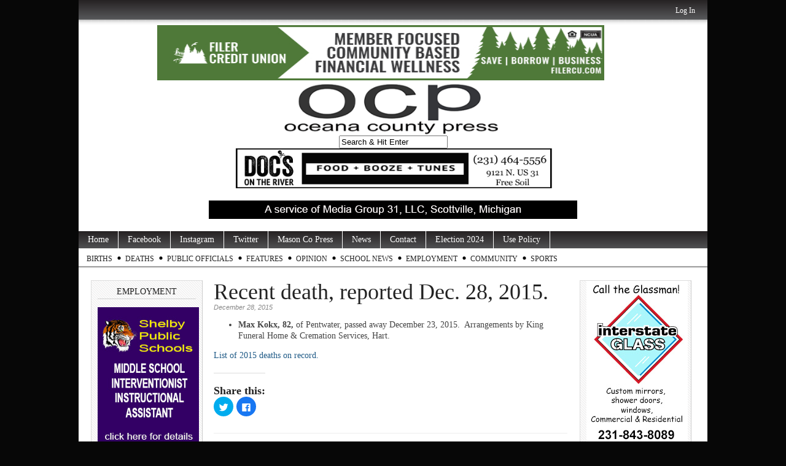

--- FILE ---
content_type: text/html; charset=utf-8
request_url: https://www.google.com/recaptcha/api2/aframe
body_size: 267
content:
<!DOCTYPE HTML><html><head><meta http-equiv="content-type" content="text/html; charset=UTF-8"></head><body><script nonce="oYoNCiJMIYeuQfJUGKCM_A">/** Anti-fraud and anti-abuse applications only. See google.com/recaptcha */ try{var clients={'sodar':'https://pagead2.googlesyndication.com/pagead/sodar?'};window.addEventListener("message",function(a){try{if(a.source===window.parent){var b=JSON.parse(a.data);var c=clients[b['id']];if(c){var d=document.createElement('img');d.src=c+b['params']+'&rc='+(localStorage.getItem("rc::a")?sessionStorage.getItem("rc::b"):"");window.document.body.appendChild(d);sessionStorage.setItem("rc::e",parseInt(sessionStorage.getItem("rc::e")||0)+1);localStorage.setItem("rc::h",'1769785496679');}}}catch(b){}});window.parent.postMessage("_grecaptcha_ready", "*");}catch(b){}</script></body></html>

--- FILE ---
content_type: text/css
request_url: https://oceanacountypress.com/wp-content/plugins/tabber-tabs-widget/tabber.css
body_size: 1193
content:
/********************************************************************************
                Tabber CSS
********************************************************************************/

/*--------------------------------------------------
  REQUIRED to hide the non-active tab content.
  But do not hide them in the print stylesheet!
  --------------------------------------------------*/
.tabberlive .tabbertabhide {
 display:none;
}

/*--------------------------------------------------
  Some styles to help most WordPress themes
  --------------------------------------------------*/
.tabberlive h3 { /* hide std widget titles */
display:none;
}

ul.tabbernav li { /* hide bullets from tab headings */
background:none;
padding:5px 5px 5px 0;
list-style:none;
float: none;
}

/********************************************************************************
                Style 1
********************************************************************************/
/*--------------------------------------------------
  .tabber = before the tabber interface is set up
  .tabberlive = after the tabber interface is set up
  --------------------------------------------------*/
.style1 {
background: #D6D6D8;
}
.tabberlive.style1 {
padding:15px 0 3px;
}

/*--------------------------------------------------
  ul.tabbernav = the tab navigation list
  li.tabberactive = the active tab
  --------------------------------------------------*/
.style1 ul.tabbernav {
 margin:0;
 padding: 1px 0;
 font: bold 12px; /* Verdana, sans-serif*/
}
*html .style1 ul.tabbernav{  /* ie6 only */
 padding: 2px 0;
}
*+html .style1 ul.tabbernav{  /* ie7 only */
 padding: 2px 0;
}
.style1 ul.tabbernav li {
 list-style: none;
 margin: 0;
 display: inline;
}
.style1 ul.tabbernav li a { /* inactive tabs */
background-color:#fff;
border:1px solid #ccc;
color:#666769;
font-size:11px;
padding:5px;
font-weight: bold;
}
.style1 ul.tabbernav li.tabberactive a{ /* active tab */
background-color:#666769;
border:1px solid #666769;
color:white;
font-size:11px;
padding:5px;
}
.style1 ul.tabbernav a:hover {
background:#666769;
text-decoration:none;
color:#fff;
}
.style1 ul.tabbernav {
 margin:0 5px !important;
 padding: 3px 0 0 5px !important;
 font: bold 12px Verdana, sans-serif;
 float: none;
}



/*--------------------------------------------------
  .tabbertab = the tab content
  Add style only after the tabber interface is set up (.tabberlive)
  --------------------------------------------------*/
.style1.tabberlive .tabbertab {
background:none repeat scroll 0 0 #FFFFFF;
margin:10px;
padding:10px;
border: 1px solid #CCCCCC;
}

/* Example of using an ID to set different styles for the tabs on the page */
.style1.tabberlive#tab1 {
}
.style1.tabberlive#tab2 {
}
.style1.tabberlive#tab2 .tabbertab {
 height:200px;
 overflow:auto;
}

.style1 .tablist {
 font-size:.8em;
}

/********************************************************************************
                Style 2
********************************************************************************/
/*--------------------------------------------------
  .tabber = before the tabber interface is set up
  .tabberlive = after the tabber interface is set up
  --------------------------------------------------*/
.style2.tabberlive {
 margin-top:1em;
}

/*--------------------------------------------------
  ul.tabbernav = the tab navigation list
  li.tabberactive = the active tab
  --------------------------------------------------*/
.style2 ul.tabbernav
{
 margin:0;
 padding: 3px 0;
 border-bottom: 1px solid #778;
 font: bold 12px Verdana, sans-serif;
 margin-left: 0px !important;
float: none;
}

.style2 ul.tabbernav li
{
 list-style: none;
 margin: 0;
 display: inline;
}

.style2 ul.tabbernav li a
{
 padding: 3px 0.5em;
 margin-left: 3px;
 border: 1px solid #778;
 border-bottom: none;
 background: #DDE;
 text-decoration: none;
}

.style2 ul.tabbernav li a:link { color: #448; }
.style2 ul.tabbernav li a:visited { color: #667; }

.style2 ul.tabbernav li a:hover
{
 color: #000;
 background: #AAE;
 border-color: #227;
 text-decoration: none;
}

.style2 ul.tabbernav li.tabberactive a
{
 background-color: #fff;
 border-bottom: 1px solid #fff;
}


.style2 ul.tabbernav li.tabberactive a:hover
{
 color: #000;
 background: white;
 border-bottom: 1px solid white;
}

/*--------------------------------------------------
  .tabbertab = the tab content
  Add style only after the tabber interface is set up (.tabberlive)
  --------------------------------------------------*/
.style2.tabberlive .tabbertab {
border:1px solid #AAAAAA;
margin-top:3px;
padding:5px;

 /* If you don't want the tab size changing whenever a tab is changed
    you can set a fixed height */

 /* height:200px; */

 /* If you set a fix height set overflow to auto and you will get a
    scrollbar when necessary */

 /* overflow:auto; */
}

/* If desired, hide the heading since a heading is provided by the tab */
.tabberlive .tabbertab h2 {
 display:none;
}
.style2.tabberlive .tabbertab h3 {
 display:none;
}

/* Example of using an ID to set different styles for the tabs on the page */
.style2.tabberlive#tab1 {
}
.style2.tabberlive#tab2 {
}
.style2.tabberlive#tab2 .tabbertab {
 height:200px;
 overflow:auto;
}